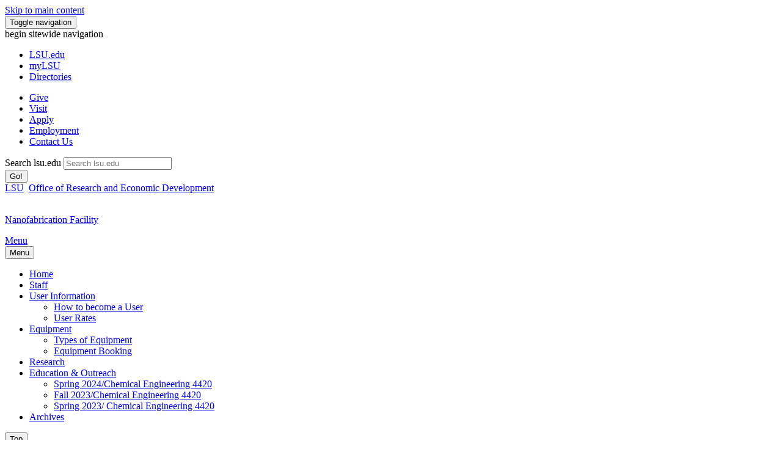

--- FILE ---
content_type: text/html; charset=UTF-8
request_url: https://lsu.edu/nanofabrication/equipment_rates.php
body_size: 24273
content:
<!DOCTYPE html><!DOCTYPE HTML><html lang="en">
   <head>
      <meta http-equiv="Content-Type" content="text/html; charset=UTF-8">
      <!-- OU Search Ignore Start Here -->
      <meta charset="utf-8">
      <meta http-equiv="X-UA-Compatible" content="IE=edge">
      <meta name="viewport" content="width=device-width, initial-scale=1">
      <link rel="icon" href="/favicon.ico">
      <title>Equipment usage rates | Nanofabrication Facility</title>
      <meta name="author" content="Louisiana State University (LSU)">
      <meta name="description" content="Cleanroom equipment rates">
      
<!-- begin open graph protocol -->

<!-- Google Fonts -->
<link rel="preconnect" href="https://fonts.googleapis.com">
<link rel="preconnect" href="https://fonts.gstatic.com" crossorigin>
<link href='https://fonts.googleapis.com/css?family=Roboto' rel='stylesheet' type='text/css'>
<link href="https://fonts.googleapis.com/css2?family=Roboto:wght@700&display=swap" rel="stylesheet" type="text/css">
<!-- Bootstrap core CSS -->
<link href="/_resources/css/bootstrap.min.css" rel="stylesheet" />

<!-- Emergency messaging styles -->
<link href="/_resources/css/eoc_feed.css" rel="stylesheet" />

<!-- Custom styles for this template -->
<!--<link href="/_resources/css/carousel.css" rel="stylesheet" />-->
<link href="/_resources/css/justified-nav.css" rel="stylesheet" />
<link href="/_resources/css/homepage_footer.css" rel="stylesheet" />
<link href="/_resources/css/tiles.css" rel="stylesheet" />
<link href="/_resources/css/masthead.css" rel="stylesheet" />

<link href="/_resources/css/ldp/ouforms-bootstrap.css" rel="stylesheet"/>
<link href="/_resources/css/ldp/jquery.datetimepicker.css" rel="stylesheet"/>
<!--Props Head: /nanofabrication/_props.head.inc--><link rel="stylesheet" id="ubermenu-basic-css" href="/_resources/css/ubermenu_basic.css" type="text/css" media="all"><link rel="stylesheet" id="ubermenu-purple" href="/_resources/css/ubermenu_purple.css" type="text/css" media="all">      <link rel="stylesheet" href="/_resources/css/oustyles.css"><script type="text/javascript">
            var OUC = OUC || {};
            OUC.globalProps = OUC.globalProps || {};
            OUC.pageProps = OUC.pageProps || {};
            OUC.props = OUC.props || {};
            
            
                OUC.globalProps['path'] = "/nanofabrication/equipment_rates.php";
                OUC.globalProps['domain'] = "https://www.lsu.edu";
                OUC.globalProps['index-file'] = "index";
                OUC.globalProps['extension'] = "php";
                OUC.pageProps['pagetype'] = "interior";
                OUC.pageProps['left-col-toggle'] = "";
                OUC.pageProps['right-col-toggle'] = "";
                OUC.pageProps['showSidenav'] = "";
                OUC.pageProps['sidenavLocation'] = "left";
                OUC.pageProps['banner-toggle'] = "";
                OUC.pageProps['banner-image'] = "";
                OUC.pageProps['banner-caption'] = "";
                OUC.pageProps['top-tier-footer'] = "";
            
            var key;
            for (key in OUC.globalProps) {
            OUC.props[key] = OUC.globalProps[key];
            }
            for (key in OUC.pageProps) {
            OUC.props[key] = OUC.pageProps[key];
            }
        </script>
      
<!-- HTML5 shim and Respond.js IE8 support of HTML5 elements and media queries -->
<!--[if lt IE 9]>
<script src="https://oss.maxcdn.com/html5shiv/3.7.2/html5shiv.min.js"></script>
<script src="https://oss.maxcdn.com/respond/1.4.2/respond.min.js"></script>
<![endif]-->

<script src="/_resources/js/jquery.js"></script>
<script type="text/javascript" src="https://www.lsu.edu/_resources/js/jquery.jfeed.js"></script>
<script type="text/javascript" src="https://www.lsu.edu/_resources/js/rss_consumer.js"></script>
<script type="text/javascript" src="https://www.lsu.edu/_resources/js/scroll-top.js"></script>
<script type="text/javascript" src="https://www.lsu.edu/_resources/js/inline-tweet.min.js"></script>
<script src="//cdn.bc0a.com/autopilot/f00000000290274/autopilot_sdk.js"></script>
<!--begin ShareThis script -->
<script type='text/javascript' src='//platform-api.sharethis.com/js/sharethis.js#property=5b0d65b460e2e90011e287db&product=sop' async='async'></script>
<!-- end ShareThis scripts -->

<!-- begin sortable table script -->
<script type="text/javascript" src="https://www.lsu.edu/_resources/js/sorttable.js"></script>
<!-- end sortable table script -->

<!-- Google Tag Manager -->
<script>(function(w,d,s,l,i){w[l]=w[l]||[];w[l].push({'gtm.start':
new Date().getTime(),event:'gtm.js'});var f=d.getElementsByTagName(s)[0],
j=d.createElement(s),dl=l!='dataLayer'?'&l='+l:'';j.async=true;j.src=
'https://www.googletagmanager.com/gtm.js?id='+i+dl;f.parentNode.insertBefore(j,f);
})(window,document,'script','dataLayer','GTM-5FR2GLX');</script>
<!-- End Google Tag Manager -->

<!-- Privacy Statement Notice -->
<link href="/_resources/cookies/cookieconsent.min.css" rel="stylesheet" type="text/css" />
<script type="text/javascript" src="https://www.lsu.edu/_resources/cookies/cookieconsent.min.js"></script>
<!-- End Privacy Statement Notice --><script type="text/javascript">
			var page_id="https://www.lsu.edu/nanofabrication/equipment_rates.php";
		</script>
      <!-- OU Search Ignore End Here --></head>
   <body><!-- OU Search Ignore Start Here --><noscript><iframe title="Google Tag Manager" src="https://www.googletagmanager.com/ns.html?id=GTM-5FR2GLX" style="display:none;visibility:hidden" aria-hidden="true"></iframe><p>tag manager container</p></noscript><div class="navbar navbar-inverse" role="navigation">
         <div class="container">
            <div class="navbar-header">
               <div id="skiptocontent"><a class="sr-only sr-only-focusable skip-main" href="#maincontent">Skip to main content</a></div><button type="button" class="navbar-toggle collapsed" data-toggle="collapse" data-target=".navbar-collapse"><span class="sr-only">Toggle navigation</span><span class="icon-bar"></span><span class="icon-bar"></span><span class="icon-bar"></span></button></div>
            <div class="navbar-collapse collapse">
<a id="top"><span class="sr-only sr-only-focusable">begin sitewide navigation</span></a>
<ul class="nav navbar-nav">
	<li><a class="navbar-brand gray-white" href="/index.php" title="Homepage"><span class="icon-lsu_icon"></span><span class="sr-only sr-only-focusable">LSU</span>.edu</a></li>
	<li><a class="navbar-brand gray-white" href="https://mylsu.apps.lsu.edu/" title="Login to myLSU">myLSU</a></li>
	<li><a class="navbar-brand gray-white" href="/a-z/index.php" title="A to Z Index">Directories</a></li>
</ul>
<ul class="nav navbar-nav main-calls">
	<li class="active"><a class="navbar-brand" href="https://bbis32491p.sky.blackbaud.com/give-now" title="Visit giveLSU.org">Give</a></li>
	<li class="active"><a class="navbar-brand" href="/visit/index.php" title="Visit Campus">Visit</a></li>
	<li class="active"><a class="navbar-brand" href="/admissions/apply/index.php" title="Applications">Apply</a> </li>
	<li class="active"><a class="navbar-brand" href="/hrm/careers/index.php" title="Job Opportunities">Employment</a> </li>
	<li class="active"><a class="navbar-brand" href="/about/requestinfo.php" title="Contact Information">Contact Us</a> </li>
</ul>

<!-- begin  OU search box -->
 <div class="col-sm-3 col-md-3 pull-right">
            <form action="https://lsu.edu/search/" method="get" class="navbar-form" role="search">
                <div class="input-group">
						<label for="searchbox" class="text-hide">Search lsu.edu</label>
					<input name="q" id="searchbox" type="text" class="form-control" placeholder="Search lsu.edu" onfocus="select()" />
                    <div class="input-group-btn">
                        <button class="btn btn-default" type="submit">Go!</button>
                    </div>
                </div>
				<input type="hidden" name="sitesearch" value="lsu.edu" />
            </form>
        </div>    
<!--end  OU search box -->


</div>
            <div id="etxtwrapper">
               <div id="etxtnewsalert"></div>
            </div>
            <div class="parentbar"><a href="/index.php" title="Homepage"><span class="sr-only sr-only-focusable">LSU</span><span class="icon-lsu_icon"></span></a>&nbsp;&nbsp;<span class="parentbar-college"><a href="/research/index.php">Office of Research and Economic Development</a></span></div><div class="lsulogo"><a href="/nanofabrication/index.php">
      <p class="text-center"><span class="icon-lsu_icon"></span><br><span class="lsulogotext">Nanofabrication Facility</span></p></a></div><nav class="navbar navbar-default">
   <div class="container-fluid">
      <div class="navbar-header">
         <div class="collapsed" data-toggle="collapse" data-target="#bs-example-navbar-collapse-1" aria-expanded="false"><span class="navbar-menu"><a href="#bs-example-navbar-collapse-1">Menu</a></span></div><button type="button" class="navbar-toggle collapsed" data-toggle="collapse" data-target="#bs-example-navbar-collapse-1" aria-expanded="false"><span class="icon-bar"></span><span class="icon-bar"></span><span class="icon-bar"></span><span class="sr-only sr-only-focusable">Menu</span></button></div>
      <div class="collapse navbar-collapse" id="bs-example-navbar-collapse-1">
         <ul class="nav navbar-nav">
            <li><a href="/nanofabrication/index.php">Home</a></li>
            <li><a href="/nanofabrication/about/staff.php">Staff</a></li>
            <li class="dropdown"><a href="#" class="dropdown-toggle" data-toggle="dropdown" role="button" aria-haspopup="true" aria-expanded="false">User Information<span class="caret"></span></a><ul class="dropdown-menu">
                  <li><a href="/nanofabrication/how_to_become_a_user.php">How to become a User</a></li>
                  <li><a href="/nanofabrication/equipment_rates.php">User Rates</a></li>
               </ul>
            </li>
            <li class="dropdown"><a href="#" class="dropdown-toggle" data-toggle="dropdown" role="button" aria-haspopup="true" aria-expanded="false">Equipment<span class="caret"></span></a><ul class="dropdown-menu">
                  <li><a href="/nanofabrication/equipment/index.php">Types of Equipment</a></li>
                  <li><a href="https://nemo.che.lsu.edu/login/?next=/">Equipment Booking</a></li>
               </ul>
            </li>
            <li><a href="/nanofabrication/research-highlights.php">Research</a></li>
            <li class="dropdown"><a href="#" class="dropdown-toggle" data-toggle="dropdown" role="button" aria-haspopup="true" aria-expanded="false">Education &amp; Outreach<span class="caret"></span></a><ul class="dropdown-menu">
                  <li><a href="/nanofabrication/che4420_spr24.php">Spring 2024/Chemical Engineering 4420</a></li>
                  <li><a href="/nanofabrication/che4420_fall23.php">Fall 2023/Chemical Engineering 4420</a></li>
                  <li><a href="/nanofabrication/che4420_spr23.php">Spring 2023/ Chemical Engineering 4420</a></li>
               </ul>
            </li>
            <li><a href="/nanofabrication/archives_news_events.php">Archives</a></li>
         </ul>
      </div>
   </div>
</nav></div>
      </div>
      <!-- OU Search Ignore End Here -->
      <div class="container" id="maincontent"><button id="myBtn" class="btn btn-primary" title="Go to top" onclick="topFunction()" style="display: block;">Top</button><div class="row">
            <div class="col-md-12">
               <h1>Fee Structure</h1>
               
               <table class="scholarships">
                  
                  <thead>
                     
                     <tr class="top-row">
                        
                        <th scope="col">Academic User</th>
                        
                        <th scope="col">Institution</th>
                        
                        <th style="vertical-align: bottom; text-align: center;" scope="col">Subscription Duration</th>
                        
                        <th scope="col">Fee&nbsp;</th>
                        </tr>
                     </thead>
                  
                  <tbody>
                     
                     <tr>
                        
                        <td>Staff/Grad/Undergrad</td>
                        
                        <td>
                           
                           <p>LSU</p>
                           </td>
                        
                        <td style="text-align: center;">Fall/Spring Semester</td>
                        
                        <td>$500</td>
                        </tr>
                     
                     <tr>
                        
                        <td>Staff/Grad/Undergrad</td>
                        
                        <td>LSU</td>
                        
                        <td style="text-align: center;">Summer Semester</td>
                        
                        <td>$375</td>
                        </tr>
                     
                     <tr>
                        
                        <td>Staff/Grad/Undergrad</td>
                        
                        <td>LSU</td>
                        
                        <td style="text-align: center;">Monthly&nbsp;</td>
                        
                        <td>$188</td>
                        </tr>
                     </tbody>
                  </table>
               
               <p>&nbsp;</p>
               
               <p>* Billing for the Fall/Spring/Summer semesters for recurring users will begin <br>&nbsp; &nbsp;on the&nbsp;first day of class according to the LSU Academic Calendar</p>
               
               <p>* Users that request cleanroom use past the semester billing date or anytime<br>&nbsp; &nbsp;during&nbsp;the semester will be billed at a monthly rate</p>
               
               <p>&nbsp;</p>
               
               <div class="table-responsive">
                  
                  <table class="scholarships">
                     
                     <thead>
                        
                        <tr class="top-row">
                           
                           <th scope="col">Industry user</th>
                           
                           <th scope="col">Hourly Fee</th>
                           </tr>
                        </thead>
                     
                     <tbody>
                        
                        <tr>
                           
                           <td>General cleanroom use</td>
                           
                           <td style="text-align: center;">$40</td>
                           </tr>
                        </tbody>
                     </table>
                  
                  <div class="table-responsive">&nbsp;</div>
                  
                  <div class="table-responsive">&nbsp;</div>
                  
                  <div class="table-responsive">
                     
                     <table class="scholarships">
                        
                        <thead>
                           
                           <tr class="top-row">
                              
                              <th scope="col">Staff Support Charges&nbsp; (1hr - minimum)</th>
                              
                              <th scope="col">Hourly Fee</th>
                              </tr>
                           </thead>
                        
                        <tbody>
                           
                           <tr>
                              
                              <td>Academic</td>
                              
                              <td>$40</td>
                              </tr>
                           
                           <tr>
                              
                              <td>Industry</td>
                              
                              <td>$90</td>
                              </tr>
                           
                           <tr>
                              
                              <td>Thin film measurement</td>
                              
                              <td>$100/sample</td>
                              </tr>
                           
                           <tr>
                              
                              <td>Ellipsometer Data Analysis&nbsp;</td>
                              
                              <td>$40</td>
                              </tr>
                           </tbody>
                        </table>
                     
                     <p>&nbsp;</p>
                     </div>
                  
                  <p style="text-align: left;">The facility is open during official LSU work days 7 a.m. to 4:30 p.m., Monday - Friday.&nbsp;
                     After - hours (4:30 p.m. to 7am) weekdays and weekends require approval. Contact<a href="mailto: smalvea@lsu.edu">&nbsp;Shaloma Malveaux</a>&nbsp;for details.</p>
                  
                  <p style="text-align: left;">&nbsp;All Industrial requests or questions regarding the fee structure must be directed
                     to the <a href="mailto:sergilendi@lsu.edu">NFF Assistant Director</a>&nbsp;</p>
                  </div>
            </div>
         </div>
      </div>
      <div>
         <p>&nbsp;</p>
      </div>
      <!-- OU Search Ignore Start Here -->
      <div class="container-footer">
         <div class="text-center"><a href="/index.php" title="Homepage"><span class="icon-lsu_icon"></span><span class="sr-only sr-only-focusable">LSU</span></a></div>
      </div>
      <footer>
         <div class="row">
            <div class="container">
               <div class="col-xs-10 col-sm-4">
<address>
			<p class="balance-text" itemprop="address" itemscope="itemscope" itemtype="http://schema.org/PostalAddress"><span itemprop="streetAddress"><a href="https://www.lsu.edu/index.php?utm_source=lsuhomepage&utm_medium=footer&utm_content=textlink&utm_campaign=internal_site_traffic">Louisiana State University</a></span><br />
				<span itemprop="addressLocality">Baton Rouge, Louisiana</span> <span itemprop="postalCode">70803</span><br />
				<br />
				<a href="https://itservice.lsu.edu/TDClient/51/OCUR/Requests/ServiceDet?ID=732">Website Feedback</a>
			<br /><a href="https://itservice.lsu.edu/TDClient/30/Portal/Requests/ServiceDet?ID=653">Report ADA Accessibility Concerns</a><br />
	<a href="/engagement/ocr-tix/accessibility/index.php">Accessibility Statement</a><br />
	<a href="/nondiscrimination/index.php">Non-Discrimination Notice</a><br />
				<a href="/president/messages/2024/2024-01-05-engagement-message.php">Our Commitment to Engagement</a><br />
				<a href="/privacy/index.php">Privacy Statement</a></p>
		</address>
</div>
               <div class="col-xs-10 col-sm-5">
                  <div class="text-center">
                     <ul id="footer_social_list">
                        <li><a href="https://twitter.com/LSUNanofab" target="_blank" role="button" class="btn"><span class="icon-twitter_icon" aria-hidden="true"></span><span class="sr-only sr-only-focusable">Twitter
                                 &nbsp;
                                 </span></a></li>
                        <li><a href="https://www.facebook.com/LSUNFF" target="_blank" role="button" class="btn"><span class="icon-facebook_icon"></span><span class="sr-only sr-only-focusable">Facebook</span><span class="sr-only sr-only-focusable">
                                 Facebook
                                 </span></a></li>
                     </ul>
                     <div class="clearfix"></div>
                  </div>
               </div>
               <div class="col-xs-10 col-sm-3">
                  <section class="footer-address">
                     <p><a href="/camd/index.php"><span>The J. Bennett Johnston, Sr. </span></a><br><a href="/camd/index.php"><span>Center for Advanced Microstructures and Devices</span></a><br><span>6980 Jefferson Highway</span><br><span>Baton Rouge, Louisiana, 70806</span><br><span>225-578-8887</span><br><span>225-578-6954 FAX</span></p>
                  </section>
               </div>
               <div class="row">
                  <div class="col-xs-12">
                     <section class="legal-info">
<div class="text-center"><p><small>Copyright <a id="directedit" title="Alternate OU Campus Dashboard Link provided below" aria-hidden="true">&copy;</a> <span id="copyrightYear"></span> <span itemprop="name"><a href="/index.php">Louisiana State University</a></span>. All&nbsp;Rights&nbsp;Reserved.</small></p></div>
<script>document.getElementById("copyrightYear").innerHTML = new Date().getFullYear()</script>
<div class="skiptocontent"><a class="sr-only sr-only-focusable skip-main" href="http://a.cms.omniupdate.com/10/#oucampus/lsu/www">Login to OU Campus</a></div>
</section>
                  </div>
               </div>
            </div>
         </div>
      </footer>
      
<!-- Bootstrap core JavaScript
					================================================== --> 
<!-- Placed at the end of the document so the pages load faster --> 
<script src="/_resources/js/jquery.js"></script> 
<script src="/_resources/js/bootstrap.min.js"></script> 
<!--<script src="/_resources/js/docs.min.js"></script> -->

<script type='text/javascript' src='/_resources/js/hoverIntent.js?ver=3.9.2'></script> 
<script type='text/javascript'>
    /* <![CDATA[ */
var uberMenuSettings = {"speed":"300","trigger":"hoverIntent","orientation":"horizontal","transition":"slide","hoverInterval":"20","hoverTimeout":"400","removeConflicts":"on","autoAlign":"off","noconflict":"off","fullWidthSubs":"on","androidClick":"off","iOScloseButton":"on","loadGoogleMaps":"off","repositionOnLoad":"off"};
/* ]]> */
</script> 
<script type='text/javascript' src='/_resources/js/ubermenu.min.js?ver=3.9.2'></script>
<!-- begin siteimprove test -->
<script type="text/javascript">
/*<![CDATA[*/
(function() {
var sz = document.createElement('script'); sz.type = 'text/javascript'; sz.async = true;
sz.src = '//siteimproveanalytics.com/js/siteanalyze_66356275.js';
var s = document.getElementsByTagName('script')[0]; s.parentNode.insertBefore(sz, s);
})();
/*]]>*/
</script> 
<!-- end siteimprove test -->
<!-- begin google analytics -->
<script>
  (function(i,s,o,g,r,a,m){i['GoogleAnalyticsObject']=r;i[r]=i[r]||function(){
  (i[r].q=i[r].q||[]).push(arguments)},i[r].l=1*new Date();a=s.createElement(o),
  m=s.getElementsByTagName(o)[0];a.async=1;a.src=g;m.parentNode.insertBefore(a,m)
  })(window,document,'script','//www.google-analytics.com/analytics.js','ga');

  ga('create', 'UA-6754317-1', 'auto');
  ga('send', 'pageview');

</script>
<!-- end google analytcis -->
<!-- begin external link tracker -->
<!--
/**
* Function that tracks a click on an outbound link in Google Analytics.
* This function takes a valid URL string as an argument, and uses that URL string
* as the event label.
*/
-->
<script>

var trackOutboundLink = function(url) {
   ga('send', 'event', 'outbound', 'click', url, {
	   'transport': 'beacon',
	   'hitCallback': function () {document.location = url;
     }
   });
}
</script>

<script>
function handleOutboundLinkClicks(event) {
  ga('send', 'event', {
    eventCategory: 'Outbound Link',
    eventAction: 'click',
    eventLabel: event.target.href,
    transport: 'beacon'
  });
}
</script>
<!-- end external link tracker --><script src="/_resources/js/direct-edit.js"></script><div id="hidden" style="display:none;"><a id="de" style="color: #FFF; text-decoration: none;" href="https://a.cms.omniupdate.com/11/?skin=oucampus&amp;account=lsu&amp;site=www&amp;action=de&amp;path=/nanofabrication/equipment_rates.pcf">©</a></div><script type="text/javascript" src="/_resources/js/ldp/ouforms.js"></script><script type="text/javascript" src="/_resources-104-testing/js/ldp/jquery.datetimepicker.full.js"></script>
      <!-- OU Search Ignore End Here --></body>
</html>